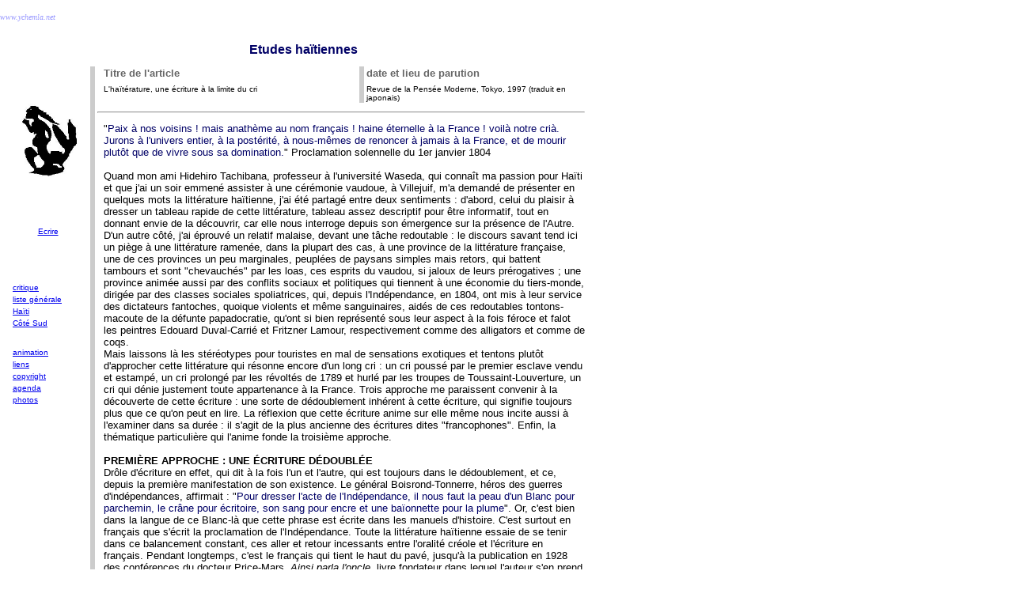

--- FILE ---
content_type: text/html
request_url: http://www.ychemla.net/fic_doc/lhaiterature.html
body_size: 22335
content:
<html><!-- #BeginTemplate "/Templates/articles_2.dwt" --><!-- DW6 -->
<head>
<link rel ="shortcut icon" type="image/x-icon" href="/favicon.ico"/>
<!-- #BeginEditable "doctitle" --> 
<title>L'Ha&iuml;t&eacute;rature</title>
<!-- #EndEditable --> 
<meta http-equiv="Content-Type" content="text/html; charset=iso-8859-1">
<script language="JavaScript">
<!--
function MM_reloadPage(init) {  //reloads the window if Nav4 resized
  if (init==true) with (navigator) {if ((appName=="Netscape")&&(parseInt(appVersion)==4)) {
    document.MM_pgW=innerWidth; document.MM_pgH=innerHeight; onresize=MM_reloadPage; }}
  else if (innerWidth!=document.MM_pgW || innerHeight!=document.MM_pgH) location.reload();
}
MM_reloadPage(true);
// -->
</script>
<!-- #BeginEditable "keywords" --> 
<meta name="keywords" content="Litt&eacute;rature ha&iuml;tienne, Tachibana, Yves Chemla">
<!-- #EndEditable --> 
</head><body bgcolor="#FFFFFF">
<div id="titresection" style="position:absolute; width:1027px; height:15px; z-index:7; left: 0px; top: 0px; overflow: visible; background-color: #FFFFFF; layer-background-color: #FFFFFF; border: 1px none #000000;"> 
  <p><font color="#9999FF" size="1" face="Lucida Sans Unicode"><em>www.ychemla.net</em></font></p>
</div>
<div id="simbi" style="position: absolute; left: 13px; top: 111px; width: 95px; height: 173px; z-index: 3"> 
  <p align="center"><a href="../index.html"><img src="../IMAGES/BOUT_SIMBI_CLAIR.JPG" width="87" height="110" border="0" name="Image1"></a></p>
  <p>&nbsp;</p>
  <p align="center"><a href="mailto:yves.chemla@wanadoo.fr?Subject=Envoi depuis le site&CC=yves.chemla@ac-creteil.fr &body=Merci de ne pas modifier le sujet"><font face="Verdana, Arial, Helvetica, sans-serif" size="1">Ecrire</font></a></p>
</div>
<div id="titresection" style="position:absolute; width:750px; height:30px; z-index:7; left: 8px; top: 38px"> 
  <p align="center"><!-- #BeginEditable "Titre de la section" --><font color="#000066" face="Verdana, Arial, Helvetica, sans-serif" size="3"><b>Etudes 
    ha&iuml;tiennes </b> </font><!-- #EndEditable --></p>
</div>
<div id="texte" style="position:absolute; left:112px; top:82px; width:646px; height:429px; z-index:11"> 
  <table width="99%" border="0">
    <tr> 
      <td rowspan="7" bgcolor="#CCCCCC" width="2">&nbsp;</td>
      <td width="1">&nbsp;</td>
      <td width="302" align="left" valign="top"> 
        <p align="left"><font color="#666666"><b><font face="Verdana, Arial, Helvetica, sans-serif" size="2">Titre 
          de l'article</font></b></font></p>
      </td>
      <td rowspan="2" width="3" bgcolor="#CCCCCC">&nbsp;</td>
      <td width="261" align="left" valign="top"> 
        <p align="left"><font color="#666666"><b><font face="Verdana, Arial, Helvetica, sans-serif" size="2">date 
          et lieu de parution</font></b></font></p>
      </td>
      <td width="3">&nbsp;</td>
    </tr>
    <tr> 
      <td width="1">&nbsp;</td>
      <td width="302" align="left" valign="top"><font face="Verdana, Arial, Helvetica, sans-serif"><font size="2"><!-- #BeginEditable "titraarticle" --><font size="1">L'ha&iuml;t&eacute;rature, 
        une &eacute;criture &agrave; la limite du cri</font><!-- #EndEditable --></font></font></td>
      <td width="261" align="left" valign="top"> 
        <p align="left"><font face="Verdana, Arial, Helvetica, sans-serif"><font size="1"><!-- #BeginEditable "refarticle" -->Revue 
          de la Pens&eacute;e Moderne, Tokyo, 1997 (traduit en japonais)<!-- #EndEditable --></font></font></p>
      </td>
      <td width="3">&nbsp;</td>
    </tr>
    <tr> 
      <td colspan="4"> 
        <hr>
      </td>
      <td width="3">&nbsp;</td>
    </tr>
    <tr> 
      <td width="1" height="313">&nbsp;</td>
      <td colspan="3" align="left" valign="top"> 
        <p align="left"><!-- #BeginEditable "texte_courant" --><font face="Verdana, Arial, Helvetica, sans-serif" size="2">"<font color="#000066">Paix 
          &agrave; nos voisins ! mais anath&egrave;me au nom fran&ccedil;ais ! 
          haine &eacute;ternelle &agrave; la France ! voil&agrave; notre cri&agrave;. 
          Jurons &agrave; l'univers entier, &agrave; la post&eacute;rit&eacute;, 
          &agrave; nous-m&ecirc;mes de renoncer &agrave; jamais &agrave; la France, 
          et de mourir plut&ocirc;t que de vivre sous sa domination.</font>" Proclamation 
          solennelle du 1er janvier 1804 <br>
          <br>
          Quand mon ami Hidehiro Tachibana, professeur &agrave; l'universit&eacute; 
          Waseda, qui conna&icirc;t ma passion pour Ha&iuml;ti et que j'ai un 
          soir emmen&eacute; assister &agrave; une c&eacute;r&eacute;monie vaudoue, 
          &agrave; Villejuif, m'a demand&eacute; de pr&eacute;senter en quelques 
          mots la litt&eacute;rature ha&iuml;tienne, j'ai &eacute;t&eacute; partag&eacute; 
          entre deux sentiments : d'abord, celui du plaisir &agrave; dresser un 
          tableau rapide de cette litt&eacute;rature, tableau assez descriptif 
          pour &ecirc;tre informatif, tout en donnant envie de la d&eacute;couvrir, 
          car elle nous interroge depuis son &eacute;mergence sur la pr&eacute;sence 
          de l'Autre. D'un autre c&ocirc;t&eacute;, j'ai &eacute;prouv&eacute; 
          un relatif malaise, devant une t&acirc;che redoutable : le discours 
          savant tend ici un pi&egrave;ge &agrave; une litt&eacute;rature ramen&eacute;e, 
          dans la plupart des cas, &agrave; une province de la litt&eacute;rature 
          fran&ccedil;aise, une de ces provinces un peu marginales, peupl&eacute;es 
          de paysans simples mais retors, qui battent tambours et sont "chevauch&eacute;s" 
          par les loas, ces esprits du vaudou, si jaloux de leurs pr&eacute;rogatives 
          ; une province anim&eacute;e aussi par des conflits sociaux et politiques 
          qui tiennent &agrave; une &eacute;conomie du tiers-monde, dirig&eacute;e 
          par des classes sociales spoliatrices, qui, depuis l'Ind&eacute;pendance, 
          en 1804, ont mis &agrave; leur service des dictateurs fantoches, quoique 
          violents et m&ecirc;me sanguinaires, aid&eacute;s de ces redoutables 
          tontons-macoute de la d&eacute;funte papadocratie, qu'ont si bien repr&eacute;sent&eacute; 
          sous leur aspect &agrave; la fois f&eacute;roce et falot les peintres 
          Edouard Duval-Carri&eacute; et Fritzner Lamour, respectivement comme 
          des alligators et comme de coqs. <br>
          Mais laissons l&agrave; les st&eacute;r&eacute;otypes pour touristes 
          en mal de sensations exotiques et tentons plut&ocirc;t d'approcher cette 
          litt&eacute;rature qui r&eacute;sonne encore d'un long cri : un cri 
          pouss&eacute; par le premier esclave vendu et estamp&eacute;, un cri 
          prolong&eacute; par les r&eacute;volt&eacute;s de 1789 et hurl&eacute; 
          par les troupes de Toussaint-Louverture, un cri qui d&eacute;nie justement 
          toute appartenance &agrave; la France. Trois approche me paraissent 
          convenir &agrave; la d&eacute;couverte de cette &eacute;criture : une 
          sorte de d&eacute;doublement inh&eacute;rent &agrave; cette &eacute;criture, 
          qui signifie toujours plus que ce qu'on peut en lire. La r&eacute;flexion 
          que cette &eacute;criture anime sur elle m&ecirc;me nous incite aussi 
          &agrave; l'examiner dans sa dur&eacute;e : il s'agit de la plus ancienne 
          des &eacute;critures dites "francophones". Enfin, la th&eacute;matique 
          particuli&egrave;re qui l'anime fonde la troisi&egrave;me approche. 
          <br>
          <br>
          <b>PREMI&Egrave;RE APPROCHE : UNE &Eacute;CRITURE D&Eacute;DOUBL&Eacute;E 
          </b><br>
          Dr&ocirc;le d'&eacute;criture en effet, qui dit &agrave; la fois l'un 
          et l'autre, qui est toujours dans le d&eacute;doublement, et ce, depuis 
          la premi&egrave;re manifestation de son existence. Le g&eacute;n&eacute;ral 
          Boisrond-Tonnerre, h&eacute;ros des guerres d'ind&eacute;pendances, 
          affirmait : "<font color="#000066">Pour dresser l'acte de l'Ind&eacute;pendance, 
          il nous faut la peau d'un Blanc pour parchemin, le cr&acirc;ne pour 
          &eacute;critoire, son sang pour encre et une ba&iuml;onnette pour la 
          plume</font>". Or, c'est bien dans la langue de ce Blanc-l&agrave; que 
          cette phrase est &eacute;crite dans les manuels d'histoire. C'est surtout 
          en fran&ccedil;ais que s'&eacute;crit la proclamation de l'Ind&eacute;pendance. 
          Toute la litt&eacute;rature ha&iuml;tienne essaie de se tenir dans ce 
          balancement constant, ces aller et retour incessants entre l'oralit&eacute; 
          cr&eacute;ole et l'&eacute;criture en fran&ccedil;ais. Pendant longtemps, 
          c'est le fran&ccedil;ais qui tient le haut du pav&eacute;, jusqu'&agrave; 
          la publication en 1928 des conf&eacute;rences du docteur Price-Mars, 
          <i>Ainsi parla l'oncle</i>, livre fondateur dans lequel l'auteur s'en 
          prend &agrave; l'attitude du bovarysme, par laquelle l'individu se con&ccedil;oit 
          comme autre que ce qu'il est. La double dimension linguistique, une 
          fois rep&eacute;r&eacute;e et admise, va en fait se d&eacute;multiplier 
          dans des d&eacute;doublements successifs : en prenant acte de vivre 
          en Ha&iuml;ti comme des descendants d'Africains transplant&eacute;s 
          de force, les Ha&iuml;tiens s'approprient et retransforment les formes 
          culturelles qu'ils ont trouv&eacute;es. Les &eacute;crivains, mais aussi 
          &agrave; partir de 1943, les peintres, dans leurs recherches qui tournent 
          sans rel&acirc;che autour de la repr&eacute;sentation de la soci&eacute;t&eacute;, 
          int&egrave;grent ces dimensions culturelles : le religieux chr&eacute;tien, 
          le vaudou, les rapports conflictuels entre les langues, les rapports 
          difficiles -voire l'impossible communication- entre les cat&eacute;gories 
          sociales, la question de couleur et le pr&eacute;jug&eacute;, la place 
          d'Ha&iuml;ti dans le continent am&eacute;ricain, dans la Cara&iuml;be, 
          sur l'&icirc;le m&ecirc;me de Saint-Domingue, les rapports avec la France, 
          les contraintes caus&eacute;es par le mal-d&eacute;veloppement. L'Imaginaire 
          inscrit une relation dynamique entre ces diff&eacute;rentes dimensions. 
          Lors du m&eacute;morable Premier Congr&eacute;s des &eacute;crivains, 
          artistes et intellectuels noirs, tenu en 1956 &agrave; la Sorbonne, 
          Jacques Stephen Alexis explore de fa&ccedil;on d&eacute;cisive le concept-cl&eacute; 
          du r&eacute;alisme merveilleux qui permet d'appr&eacute;hender et de 
          r&eacute;interpr&eacute;ter "<font color="#000066">cette sensibilit&eacute; 
          particuli&egrave;re des Ha&iuml;tiens, fils de trois races et de combien 
          de cultures</font>". <br>
          <b><br>
          DEUXI&Egrave;ME APPROCHE : UNE &Eacute;CRITURE INSCRITE DANS LA DUR&Eacute;E 
          </b><br>
          Comme pour toute litt&eacute;rature, on peut tenter une p&eacute;riodisation, 
          et je suivrai ici celle que Hoffmann, un des plus &eacute;minents sp&eacute;cialistes 
          de cette &eacute;criture, professeur &agrave; l'universit&eacute; de 
          Princeton, a &eacute;tablie : 1827 voit la publication de <i>L'Abeille 
          haytienne</i>, premi&egrave;re revue litt&eacute;raire. Aux alentours 
          de 1836, il y a une &eacute;cole romantique, avec des po&egrave;tes 
          (les fr&egrave;res Nau, Coriolan Ardoin), des romanciers (Bergeaud, 
          dont <i>Stella</i>, publi&eacute; en 1859, est consid&eacute;r&eacute; 
          comme le premier roman ha&iuml;tien), des historiens (Madiou, Ardoin, 
          Saint Remy). A cette p&eacute;riode, suit celle du Parnasse, domin&eacute;e 
          par les po&egrave;tes Oswald Durand et Massillon Coicou, le romancier 
          Demesvar Delorme ainsi que des historiens et essayistes (Firmin, Janvier, 
          Hannibal Price), qui d&eacute;fendent sans rel&acirc;che leur pays. 
          La revue litt&eacute;raire <i>La Ronde</i>, qui appara&icirc;t en 1898, 
          renforce ce discours et pr&eacute;conise une litt&eacute;rature nationale 
          (avec les po&egrave;tes Etzer Vilaire, Charles Moravia, Duracin&eacute; 
          Vaval ; les romanciers Lh&eacute;risson et Hibbert). En 1915, c'est 
          le choc de l'occupation am&eacute;ricaine. Deux tendances se dessinent. 
          La premi&egrave;re, autour d'&eacute;crivains comme Dant&egrave;s Bellegarde, 
          Emile Roumer, L&eacute;on Laleau, reste encore tr&egrave;s attach&eacute;e 
          &agrave; la langue fran&ccedil;aise ; la seconde, qui cherche &agrave; 
          retrouver des traces de l'africanit&eacute; encore pr&eacute;sente participe 
          &agrave; un courant qui prend le nom d'indig&eacute;nisme, autour de 
          la revue <i>Les Griots</i>. Une troisi&egrave;me tendance se d&eacute;gage 
          avec Jacques Roumain, fond&eacute;e sur l'engagement (Carl Brouard, 
          Ren&eacute; B&eacute;lance, Ren&eacute; Depestre pour la po&eacute;sie) 
          et de tr&egrave;s nombreux &eacute;crivains qui choisissent leurs sujets 
          dans la vie populaire et paysanne. Les productions sont importantes 
          en nombre comme en qualit&eacute; (Cin&eacute;as, Roumain, Marcelin 
          et Thoby-Marcelin, Stephen Alexis, Cass&eacute;us, Morisseau-Leroy, 
          Lesp&egrave;s, Saint-Amand, Jacques Stephen Alexis). Une &eacute;cole 
          de sociologie s'associe &agrave; une histoire toujours importante (Sannon, 
          Nemours, Dalencourt, Gaillard, Chassagne, Fouchard) tandis qu'une histoire 
          de la litt&eacute;rature ha&iuml;tienne &eacute;merge : Pradel Pompilus, 
          fr&egrave;re Rapha&euml;l Berrou, Ghislain Gouraige rendent compte de 
          la vigueur et de la vitalit&eacute; de cette litt&eacute;rature. Pourtant, 
          le Duvali&eacute;risme et son cort&egrave;ge de mis&egrave;res contraignent 
          &agrave; l'exil de nombreux &eacute;crivains (Jacques Stephen Alexis, 
          qui sera tortur&eacute; et ex&eacute;cut&eacute; lors d'un retour clandestin 
          sur l'&icirc;le, Depestre, Dorsinville, Phelps, Fouch&eacute;, M&eacute;tellus, 
          Ollivier, Cast&eacute;ra&agrave;) qui s'exilent en France, au Qu&eacute;bec, 
          &agrave; Cuba, en Afrique. Cette litt&eacute;rature dite de la diaspora, 
          explore d&eacute;sormais des formes nouvelles, qui se d&eacute;tachent 
          peu &agrave; peu de la r&eacute;f&eacute;rence g&eacute;ographique et 
          intellectuelle &agrave; Ha&iuml;ti. Certains restent &agrave; l'int&eacute;rieur, 
          comme Magloire Saint-Aude, Marie Chauvet, Philoct&egrave;te, Franketienne 
          et Fignol&eacute;, Colimon explorant les registres de la r&eacute;sistance 
          &agrave; l'oppression et au silence forc&eacute; par la langue terrible 
          du leader du Tiers-Monde que se pr&eacute;tendait &ecirc;tre devenu 
          Duvalier, auto proclam&eacute; "<i>grand &eacute;lectrificateur des 
          &acirc;mes</i>". D'&eacute;normes difficult&eacute;s de publication 
          freinent la diffusion de cette litt&eacute;rature critique, novatrice 
          et particuli&egrave;rement acerbe. Depuis, une nouvelle g&eacute;n&eacute;ration 
          (P&eacute;an, Dalencourt, Desquiron, Laferri&egrave;re&agrave;) explore 
          les voies de l'instabilit&eacute; g&eacute;ographique, car l'intellectuel 
          ha&iuml;tien appartient &agrave; une terre qu'il devient d&eacute;sormais 
          de plus en plus difficile d'habiter. <br>
          <b>TROISI&Egrave;ME APPROCHE : UNE &Eacute;CRITURE DU D&Eacute;PART, 
          DU RETOUR, DU D&Eacute;PART... </b><br>
          L'interview de Franketienne qu'on trouvera sur le site illustre assez 
          pr&eacute;cis&eacute;ment cette difficult&eacute; &agrave; rester sur 
          place. L'&eacute;criture ha&iuml;tienne semble d&eacute;sormais tourn&eacute;e 
          vers cette solitude particuli&egrave;re du personnage et du narrateur, 
          mais aussi solitude de l'&eacute;crivain lui-m&ecirc;me, toujours en 
          exil : exil int&eacute;rieur, dont parle Franketienne, et qui la conduit 
          &agrave; chercher au plus pr&egrave;s de lui une porte sur l'universel, 
          comme le crie ce monument de la litt&eacute;rature mondiale, <i>L'Oiseau 
          schizophone</i>, tout entier anim&eacute; par une expression m&eacute;taphorique 
          g&eacute;n&eacute;ralis&eacute;e ; exil ext&eacute;rieur de ces personnages 
          comme le narrateur du <i>Crayon de Dieu n'a pas de gomme</i>, de Louis-Philippe 
          d'Alembert, r&eacute;cemmenent paru, ou Adrien, du tr&egrave;s beau 
          roman d'Ollivier, <i>Les Urnes scell&eacute;es</i> : tout ce que peuvent 
          percevoir ces personnages qui viennent et repartent, ne sont que quelques 
          unes des raisons de la d&eacute;ch&eacute;ance de la population de l'&icirc;le. 
          Lorsqu'ils la quittent, ce d&eacute;part est en g&eacute;n&eacute;ral 
          d&eacute;finitif, et leur exil ext&eacute;rieur se redouble alors de 
          l'autre exil, puisqu'ils deviennent &eacute;trangers partout. Face au 
          d&eacute;sastre du "naufrage immobile" de l'&icirc;le, comme l'&eacute;voque 
          Franketienne, le cri est encore la seule arme contre le silence. Il 
          n'y a pas de raison qui rende compte d'une telle mis&egrave;re. "<i>On 
          pourrait dire encore qu'on s'&eacute;tait compris pour faire la guerre 
          &agrave; l'Autre mais qu'on ne se comprend plus pour faire la paix entre 
          nous</i>", constate am&egrave;rement l'essayiste Maximilien Laroche. 
          <br>
          Certes. Le cri contre l'esclavagiste fran&ccedil;ais a chang&eacute;, 
          il est d&eacute;sormais dirig&eacute; vers l'int&eacute;rieur. Mais 
          c'est l&agrave; aussi que la litt&eacute;rature ha&iuml;tienne touche 
          une de ses limites, puisqu'elle s'adresse de moins en moins &agrave; 
          ceux qu'elle cherche &agrave; repr&eacute;senter. </font><br>
          <br>
          <!-- #EndEditable --></p>
        <p align="left">&nbsp;</p>
        <p align="left">&nbsp;</p>
      </td>
      <td width="3" height="313">&nbsp;</td>
    </tr>
    <tr> 
      <td colspan="5" align="left" valign="top"> 
        <hr>
      </td>
    </tr>
    <tr> 
      <td width="1">&nbsp;</td>
      <td width="302" align="left" valign="top" height="5 px"><font face="Verdana, Arial, Helvetica, sans-serif" size="1" color="#333333">Mise 
        &agrave; jour le : 
        <!-- #BeginDate format:Fr1 -->24/01/09<!-- #EndDate -->
        </font> </td>
      <td width="3">&nbsp;</td>
      <td width="261">&nbsp;</td>
      <td width="3">&nbsp;</td>
    </tr>
    <tr> 
      <td width="1">&nbsp;</td>
      <td colspan="3" align="center" valign="top"> 
        <div align="center"><font size="2"><a href="mailto:yves.chemla@wanadoo.fr"><font face="Verdana, Arial, Helvetica, sans-serif" size="1">Ecrire</font></a></font> 
          <font size="2"><a href="../index.html"><font size="1" face="Verdana, Arial, Helvetica, sans-serif">Accueil</font></a> 
          <a href="../liensyc.html"><font size="1" face="Verdana, Arial, Helvetica, sans-serif">Liens</font></a> 
          <a href="../copyright.html"><font size="1" face="Verdana, Arial, Helvetica, sans-serif">Copyright</font></a></font></div>
      </td>
      <td width="3">&nbsp;</td>
    </tr>
  </table>
</div>
<p align="center">&nbsp;</p>
<p align="left">&nbsp;</p>
<!-- #BeginLibraryItem "/Library/menuinit.lbi" -->
<div id="menugauche" style="position:absolute; left:13px; top:289px; width:92px; height:265px; z-index:8; overflow: visible"> 
  <table width="95%" border="0">
    <tr> 
      <td>&nbsp;</td>
    </tr>
    <tr> 
      <td>&nbsp;</td>
    </tr>
    <tr> 
      <td>&nbsp;</td>
    </tr>
    <tr> 
      <td><font face="Verdana, Arial, Helvetica, sans-serif" size="1" color="#333333"><a href="../critique01.html">critique</a></font></td>
    </tr>
    <tr> 
      <td><font face="Geneva, Arial, Helvetica, san-serif" size="1"><a href="../listearticles.html"><font face="Verdana, Arial, Helvetica, sans-serif">liste 
        g&eacute;n&eacute;rale</font></a></font></td>
    </tr>
    <tr> 
      <td><font face="Verdana, Arial, Helvetica, sans-serif" size="1"><a href="../ARTICLES/listhaiti.html">Ha&iuml;ti</a></font></td>
    </tr>
    <tr> 
      <td><font size="1" face="Verdana, Arial, Helvetica, sans-serif"><a href="../cote_sud.html">C&ocirc;t&eacute; 
        Sud</a></font></td>
    </tr>
    <tr> 
      <td>&nbsp;</td>
    </tr>
    <tr> 
      <td><font face="Verdana, Arial, Helvetica, sans-serif" size="1"><a href="../activites/activites01.html">animation</a></font></td>
    </tr>
    <tr> 
      <td><font face="Verdana, Arial, Helvetica, sans-serif" size="1"><a href="../liensyc.html">liens</a></font></td>
    </tr>
    <tr>
      <td><font face="Verdana, Arial, Helvetica, sans-serif" size="1"><a href="../copyright.html">copyright</a></font></td>
    </tr>
    <tr>
      <td><font size="1" face="Verdana, Arial, Helvetica, sans-serif"><a href="../gogagenda.html">agenda</a></font></td>
    </tr>
    <tr> 
      <td><font size="1" face="Verdana, Arial, Helvetica, sans-serif"><a href="http://picasaweb.google.fr/yves.chemla" target="_blank">photos</a></font></td>
    </tr>
  </table>
  <p align="left">&nbsp;</p>
  <p>&nbsp;</p>
</div>
<!-- #EndLibraryItem --><script type="text/javascript">
var gaJsHost = (("https:" == document.location.protocol) ? "https://ssl." : "http://www.");
document.write(unescape("%3Cscript src='" + gaJsHost + "google-analytics.com/ga.js' type='text/javascript'%3E%3C/script%3E"));
</script>
<script type="text/javascript">
var pageTracker = _gat._getTracker("UA-3514357-1");
pageTracker._initData();
pageTracker._trackPageview();
</script>

</body>
<!-- #EndTemplate --></html>
